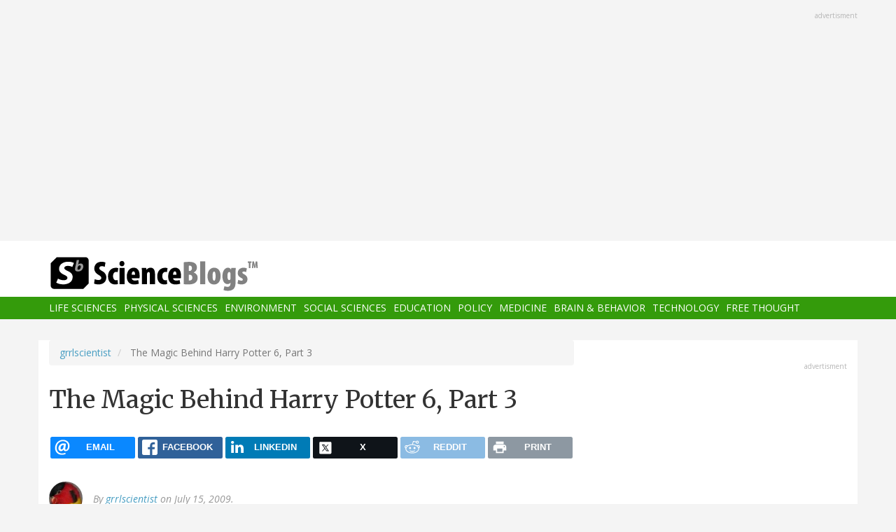

--- FILE ---
content_type: text/html; charset=UTF-8
request_url: https://scienceblogs.com/grrlscientist/2009/07/16/the-magic-behind-harry-potter-2
body_size: 9450
content:
<!DOCTYPE html>
<html  lang="en" dir="ltr" prefix="content: http://purl.org/rss/1.0/modules/content/  dc: http://purl.org/dc/terms/  foaf: http://xmlns.com/foaf/0.1/  og: http://ogp.me/ns#  rdfs: http://www.w3.org/2000/01/rdf-schema#  schema: http://schema.org/  sioc: http://rdfs.org/sioc/ns#  sioct: http://rdfs.org/sioc/types#  skos: http://www.w3.org/2004/02/skos/core#  xsd: http://www.w3.org/2001/XMLSchema# ">
  <head>
    <meta charset="utf-8" />
<script async src="https://www.googletagmanager.com/gtag/js?id=UA-163469-3"></script>
<script>window.dataLayer = window.dataLayer || [];function gtag(){dataLayer.push(arguments)};gtag("js", new Date());gtag("set", "developer_id.dMDhkMT", true);gtag("config", "UA-163469-3", {"groups":"default","anonymize_ip":true,"page_placeholder":"PLACEHOLDER_page_path","allow_ad_personalization_signals":false});</script>
<meta name="description" content="tags: The Magic Behind Harry Potter 6, interview, celebrity gossip, funny, streaming video" />
<link rel="canonical" href="https://scienceblogs.com/grrlscientist/2009/07/16/the-magic-behind-harry-potter-2" />
<meta property="og:description" content="tags: The Magic Behind Harry Potter 6, interview, celebrity gossip, funny, streaming video" />
<meta name="twitter:site" content="@ScienceBlogs" />
<meta name="twitter:description" content="tags: The Magic Behind Harry Potter 6, interview, celebrity gossip, funny, streaming video" />
<meta name="twitter:creator" content="@ScienceBlogs" />
<meta name="Generator" content="Drupal 10 (https://www.drupal.org)" />
<meta name="MobileOptimized" content="width" />
<meta name="HandheldFriendly" content="true" />
<meta name="viewport" content="width=device-width, initial-scale=1.0" />
<link rel="icon" href="/files/favicon.ico" type="image/vnd.microsoft.icon" />

    <title>The Magic Behind Harry Potter 6, Part 3 | ScienceBlogs</title>
    <link rel="stylesheet" media="all" href="/files/css/css_yWzKvf4yGF4fWKvS19zfRQ-aMLrGD8irRxFSLEVhl8w.css?delta=0&amp;language=en&amp;theme=sciblogs_bs&amp;include=eJwdxNENgCAMBcCF0I5kWmhITQHDA5XtTbyPi60rpT4v9p1PfkPvgJBVGwHRxFvGIaDsTdg3jOVWc8DC0ELC0HCbPqD_vbQ0XT-D6iEB" />
<link rel="stylesheet" media="all" href="//fonts.googleapis.com/css?family=Merriweather:400,700|Open+Sans:400,400i,700" />
<link rel="stylesheet" media="all" href="//netdna.bootstrapcdn.com/font-awesome/4.7.0/css/font-awesome.css" />
<link rel="stylesheet" media="all" href="/files/css/css_5ozCx6MDxJG6eo7IgcshNCKzsUNZM3aPQZQnk48Y5aY.css?delta=3&amp;language=en&amp;theme=sciblogs_bs&amp;include=eJwdxNENgCAMBcCF0I5kWmhITQHDA5XtTbyPi60rpT4v9p1PfkPvgJBVGwHRxFvGIaDsTdg3jOVWc8DC0ELC0HCbPqD_vbQ0XT-D6iEB" />

    
  </head>
  <body class="node-89235 path-node page-node-type-blog has-glyphicons">
    <a href="#main-content" class="visually-hidden focusable skip-link">
      Skip to main content
    </a>
    
      <div class="dialog-off-canvas-main-canvas" data-off-canvas-main-canvas>
    
      <div class="container">
      <div class="row" role="heading">
        


  <div class="region region-header">
    <section id="block-adsh" class="block block-block-content block-block-contentb68b799b-9bbd-4906-8b35-d80453f6f263 clearfix block-ads">
  <div class="ads-note">Advertisment</div>
    <script async src="//pagead2.googlesyndication.com/pagead/js/adsbygoogle.js"></script>
    <!-- SB Leaderboard Responsive -->
    <ins class="adsbygoogle"
         style="display:block"
         data-ad-client="ca-pub-5976931228913298"
         data-ad-slot="2767117744"
         data-ad-format="auto"></ins>
    <script>
    (adsbygoogle = window.adsbygoogle || []).push({});
    </script> 
</section>


  </div>

      </div>
    </div>
  
          <header class="navbar navbar-default container-fluid" id="navbar" role="banner">
              <div class="container">
            <div class="navbar-header">
        


  <div class="region region-navigation">
          <a class="logo navbar-btn col-sm-4" href="/" title="Home" rel="home">
      <img src="/themes/custom/sciblogs_bs/logo.svg" alt="Home" />
    </a>
      
  </div>

                          <button type="button" class="navbar-toggle" data-toggle="collapse" data-target="#navbar-collapse">
            <span class="sr-only">Toggle navigation</span>
            <span class="icon-bar"></span>
            <span class="icon-bar"></span>
            <span class="icon-bar"></span>
          </button>
              </div>
              </div>
            
                    <div id="navbar-collapse" class="navbar-collapse collapse">
          <div class="container">
            


  <div class="region region-navigation-collapsible">
    <nav role="navigation" aria-labelledby="block-sciblogs-bs-main-menu-menu" id="block-sciblogs-bs-main-menu">
            <h2 class="sr-only" id="block-sciblogs-bs-main-menu-menu">Main navigation</h2>

      
      <ul class="menu menu--main nav navbar-nav">
                      <li class="first">
                                        <a href="/channel/life-sciences" data-drupal-link-system-path="taxonomy/term/37591">Life Sciences</a>
              </li>
                      <li>
                                        <a href="/channel/physical-sciences" data-drupal-link-system-path="taxonomy/term/37592">Physical Sciences</a>
              </li>
                      <li>
                                        <a href="/channel/environment" data-drupal-link-system-path="taxonomy/term/37590">Environment</a>
              </li>
                      <li>
                                        <a href="/channel/social-sciences" data-drupal-link-system-path="taxonomy/term/37593">Social Sciences</a>
              </li>
                      <li>
                                        <a href="/channel/education" data-drupal-link-system-path="taxonomy/term/37594">Education</a>
              </li>
                      <li>
                                        <a href="/channel/policy" data-drupal-link-system-path="taxonomy/term/37595">Policy</a>
              </li>
                      <li>
                                        <a href="/channel/medicine" data-drupal-link-system-path="taxonomy/term/37596">Medicine</a>
              </li>
                      <li>
                                        <a href="/channel/brain-and-behavior" data-drupal-link-system-path="taxonomy/term/37597">Brain &amp; Behavior</a>
              </li>
                      <li>
                                        <a href="/channel/technology" data-drupal-link-system-path="taxonomy/term/37598">Technology</a>
              </li>
                      <li class="last">
                                        <a href="/channel/free-thought" data-drupal-link-system-path="taxonomy/term/37599">Free Thought</a>
              </li>
        </ul>
  

  </nav>

  </div>

          </div>
        </div>
            
    </header>
  



  <div role="main" class="main-container container js-quickedit-main-content">
    <div class="row">

                  <section class="col-md-8">

                
                                      



                          
                          <div class="row">
            
          </div>
        
                          <a id="main-content"></a>
          
  
    


  <div class="region region-content">
        <ol class="breadcrumb">
          <li >
                  <a href="/grrlscientist">grrlscientist</a>
              </li>
          <li  class="active">
                  The Magic Behind Harry Potter 6, Part 3
              </li>
      </ol>

<div data-drupal-messages-fallback class="hidden"></div>
    <h1 class="page-header">
<span>The Magic Behind Harry Potter 6, Part 3</span>
</h1>

<section id="block-ridiculouslyresponsivesocialsharebuttons" class="block block-rrssb block-rrssb-block clearfix">
  
    

      <div  class="rrssb rrssb-bs-default">
    <ul class="rrssb-buttons">
          <li class="rrssb-email">
        <a href="mailto:?subject=The%20Magic%20Behind%20Harry%20Potter%206%2C%20Part%203&amp;body=https%3A%2F%2Fscienceblogs.com%2Fgrrlscientist%2F2009%2F07%2F16%2Fthe-magic-behind-harry-potter-2" >
          <span class="rrssb-icon"></span>
          <span class="rrssb-text">email</span>
        </a>
      </li>
          <li class="rrssb-facebook">
        <a href="https://www.facebook.com/sharer/sharer.php?u=https%3A%2F%2Fscienceblogs.com%2Fgrrlscientist%2F2009%2F07%2F16%2Fthe-magic-behind-harry-potter-2" class="popup">
          <span class="rrssb-icon"></span>
          <span class="rrssb-text">facebook</span>
        </a>
      </li>
          <li class="rrssb-linkedin">
        <a href="https://www.linkedin.com/shareArticle?mini=true&amp;url=https%3A%2F%2Fscienceblogs.com%2Fgrrlscientist%2F2009%2F07%2F16%2Fthe-magic-behind-harry-potter-2&amp;title=The%20Magic%20Behind%20Harry%20Potter%206%2C%20Part%203" class="popup">
          <span class="rrssb-icon"></span>
          <span class="rrssb-text">linkedin</span>
        </a>
      </li>
          <li class="rrssb-X">
        <a href="https://x.com/intent/tweet?text=The%20Magic%20Behind%20Harry%20Potter%206%2C%20Part%203&amp;url=https%3A%2F%2Fscienceblogs.com%2Fgrrlscientist%2F2009%2F07%2F16%2Fthe-magic-behind-harry-potter-2" class="popup">
          <span class="rrssb-icon"></span>
          <span class="rrssb-text">X</span>
        </a>
      </li>
          <li class="rrssb-reddit">
        <a href="https://www.reddit.com/submit?url=https%3A%2F%2Fscienceblogs.com%2Fgrrlscientist%2F2009%2F07%2F16%2Fthe-magic-behind-harry-potter-2&amp;title=The%20Magic%20Behind%20Harry%20Potter%206%2C%20Part%203" class="popup">
          <span class="rrssb-icon"></span>
          <span class="rrssb-text">reddit</span>
        </a>
      </li>
          <li class="rrssb-print">
        <a href="javascript:window.print()" >
          <span class="rrssb-icon"></span>
          <span class="rrssb-text">print</span>
        </a>
      </li>
      </ul>
</div>

  </section>

  


<article data-history-node-id="89235" about="/grrlscientist/2009/07/16/the-magic-behind-harry-potter-2" class="blog full clearfix">

      <div class="byline">
      <article typeof="schema:Person" about="/author/grrlscientist">
  
            <div class="field field--name-user-picture field--type-image field--label-hidden field--item">  <a href="/author/grrlscientist" hreflang="en"><img loading="lazy" src="/files/styles/thumbnail/public/pictures/Hedwig%20P%C3%B6ll%C3%B6l%C3%A4inen.jpeg?itok=-pOoqzmB" width="58" height="58" alt="Profile picture for user grrlscientist" typeof="foaf:Image" class="img-responsive" />

</a>
</div>
      </article>

      <div class="author m-bot-30">
        By 
<span><a title="View user profile." href="/author/grrlscientist" lang="" about="/author/grrlscientist" typeof="schema:Person" property="schema:name" datatype="">grrlscientist</a></span>
 on July 15, 2009.        
      </div>
    </div>
  
  
    

  <div class="content">
    
            <div class="field field--name-body field--type-text-with-summary field--label-hidden field--item"><p><span style="font-size: 10px">tags: <a target="window" href="http://technorati.com/tag/The+Magic+Behind+Harry+Potter+6" rel="tag">The Magic Behind Harry Potter 6</a>, <a target="window" href="http://technorati.com/tag/interview" rel="tag">interview</a>, <a target="window" href="http://technorati.com/tag/celebrity+gossip" rel="tag">celebrity gossip</a>, <a target="window" href="http://technorati.com/tag/funny" rel="tag">funny</a>, <a target="window" href="http://technorati.com/tag/streaming+video" rel="tag">streaming video</a></span></p>
<p>This is a streaming video of the new Harry Potter movie: <i>Harry Potter and the Half-Blood Prince</i>. This special contains cast interviews and exclusive footage of the new movie. [Part 3/5] [10:15]  </p>
<!--more--><object width="560" height="340"><param name="movie" value="http://www.youtube.com/v/2x_Ih1lW8wc&amp;hl=en&amp;fs=1&amp;rel=0"><param name="allowFullScreen" value="true"><param name="allowscriptaccess" value="always"><embed src="http://www.youtube.com/v/2x_Ih1lW8wc&amp;hl=en&amp;fs=1&amp;rel=0" type="application/x-shockwave-flash" allowscriptaccess="always" allowfullscreen="true" width="560" height="340"></object><p>
<a target="window" href="http://scienceblogs.com/grrlscientist/2009/07/the_magic_behind_harry_potter.php">Part 1</a></p>
<p><a target="window" href="http://scienceblogs.com/grrlscientist/2009/07/the_magic_behind_harry_potter_1.php">Part 2</a></p>
</div>
      
  <div class="field field--name-field-blog-tags field--type-entity-reference field--label-inline">
    <div class="field--label">Tags</div>
          <div class="field--items">
              <div class="field--item"><a href="/tag/harry-potter" hreflang="en">harry potter</a></div>
          <div class="field--item"><a href="/tag/streaming-videos" hreflang="en">streaming videos</a></div>
          <div class="field--item"><a href="/tag/entertainment" hreflang="en">Entertainment</a></div>
          <div class="field--item"><a href="/tag/film" hreflang="en">film</a></div>
          <div class="field--item"><a href="/tag/harry-potter-6" hreflang="en">Harry Potter 6</a></div>
          <div class="field--item"><a href="/tag/movies" hreflang="en">movies</a></div>
          <div class="field--item"><a href="/tag/streaming-video" hreflang="en">streaming video</a></div>
          <div class="field--item"><a href="/tag/video" hreflang="en">Video</a></div>
          <div class="field--item"><a href="/tag/streaming-videos" hreflang="en">streaming videos</a></div>
              </div>
      </div>
<ul class="links inline list-inline"><li class="comment-forbidden"></li></ul>
  </div>
  
  <div class="region region-content-bottom">
    


  <div class="region region-content-bottom">
    



  <div class="views-element-container block block-views block-views-blockelastic-blocks-block-1 clearfix" id="block-sciblogs-bs-views-block-elastic-blocks-block-1">
  
            <h3>More like this</h3>
        
      <div class="form-group"><div class="view view-elastic-blocks view-id-elastic_blocks view-display-id-block_1 js-view-dom-id-481c0f2bbdbd8f994654314d71a547da0c1a7feb6b5593f2333f7218bd3e853f">
  
    
      
  
          </div>
</div>

  </div>

  </div>

  </div>

  <div class="content comments">
    

<section>
  
  

  
</section>

    
    
  </div>
  
</article>

  </div>

                
                        
      </section>
        
            
                              <aside class="col-sm-12 col-md-4" role="complementary">
            


  <div class="region region-sidebar-second">
    <section id="block-adss" class="block block-block-content block-block-content95779ed9-5acb-492b-bb1d-e520ee821ff4 clearfix block-ads">
  <div class="ads-note">Advertisment</div>
    <script async src="//pagead2.googlesyndication.com/pagead/js/adsbygoogle.js"></script>
    <!-- SB Leaderboard Responsive -->
    <ins class="adsbygoogle"
         style="display:block"
         data-ad-client="ca-pub-5976931228913298"
         data-ad-slot="2767117744"
         data-ad-format="auto"></ins>
    <script>
    (adsbygoogle = window.adsbygoogle || []).push({});
    </script>
</section>

<section id="block-donatesmall" class="block block-block-content block-block-content8cd9c878-a7e9-47e1-adad-7406d201e61e clearfix">
  
      <h3 class="block-title">Donate</h3>
    

      
            <div class="field field--name-body field--type-text-with-summary field--label-hidden field--item"><p>ScienceBlogs is where scientists communicate directly with the public. We are part of Science 2.0,&nbsp;a science education nonprofit operating under Section 501(c)(3) of the Internal Revenue Code. Please make a tax-deductible donation if you value independent science communication, collaboration, participation, and open access.</p>
<p></p><center>
<form action="https://www.paypal.com/cgi-bin/webscr" method="post" target="_top">
<input name="cmd" type="hidden" value="_s-xclick">
<input name="hosted_button_id" type="hidden" value="2JQKSYYR3J7WY">
<input alt="Donate with PayPal button" border="0" name="submit" src="https://www.paypalobjects.com/en_US/i/btn/btn_donateCC_LG.gif" title="PayPal - The safer, easier way to pay online!" type="image"> <img alt border="0" data-entity-type data-entity-uuid height="1" src="https://www.paypal.com/en_US/i/scr/pixel.gif" width="1" loading="lazy"></form>
<p></p></center>
<p>You can also shop using Amazon Smile and though you pay nothing more we get a tiny something.</p>
<p></p><center><a href="https://smile.amazon.com/ch/82-4959054" target="_blank"><img alt data-entity-type data-entity-uuid src="https://scienceblogs.com/wp-content/blogs.dir/15/files/2018/09/amazonsmilegraphic.jpg" width="100"></a>
<p></p><center>&nbsp;</center><br>
</center>
</div>
      
  </section>





  <div class="views-element-container block block-views block-views-blockaggregator-blocks-block-1 clearfix" id="block-views-block-aggregator-blocks-block-1">
  
            <h3>Science 2.0</h3>
        
      <div class="form-group"><div class="view view-aggregator-blocks view-id-aggregator_blocks view-display-id-block_1 js-view-dom-id-a7576bec4bc6b42a2a1c0ebb904b4c99c5477fec78d0ffe112295d31ec00fca7">
  
    
      
      <div class="view-content">
      <div class="item-list">
  
  <ul>

          <li><div class="views-field views-field-title"><span class="field-content"><a href="https://www.science20.com/content/more_meat_less_carbs_and_no_raw_milk_the_new_dietary_guidelines_are_better_than_expected">More Meat, Less Carbs, And No Raw Milk - The New Dietary Guidelines Are Better Than Expected</a></span></div></li>
          <li><div class="views-field views-field-title"><span class="field-content"><a href="https://www.science20.com/hank_campbell/misinformation_common_among_women_with_breast_cancer-257674">Misinformation Common Among Women With Breast Cancer</a></span></div></li>
          <li><div class="views-field views-field-title"><span class="field-content"><a href="https://www.science20.com/hank_campbell/even_with_universal_health_care_mothers_dont_go_to_postnatal_checkups-257673">Even With Universal Health Care, Mothers Don&#039;t Go To Postnatal Check-Ups</a></span></div></li>
          <li><div class="views-field views-field-title"><span class="field-content"><a href="https://www.science20.com/hank_campbell/happy_twelfth_night_or_divorce_day_depending_on_how_your_2026_is_going-257672">Happy Twelfth Night - Or Divorce Day, Depending On How Your 2026 Is Going</a></span></div></li>
    
  </ul>

</div>

    </div>
  
          </div>
</div>

  </div>




  <div class="views-element-container block block-views block-views-blockaggregator-blocks-block-3 clearfix" id="block-views-block-aggregator-blocks-block-3">
  
            <h3>Science Codex</h3>
        
      <div class="form-group"><div class="view view-aggregator-blocks view-id-aggregator_blocks view-display-id-block_3 js-view-dom-id-6482a44c1b0a11ee012ca85a6a84ef41fada7a54c8497421d55fac96d888c4ab">
  
    
      
  
          </div>
</div>

  </div>




  <div class="views-element-container block block-views block-views-blockusers-posts-recent-side clearfix" id="block-views-block-users-posts-recent-side">
  
            <h3>More by this author</h3>
        
      <div class="form-group"><div class="view view-users-posts view-id-users_posts view-display-id-recent_side js-view-dom-id-bb0e15cad9d06cc4d951d53f92d3fd58c18b8ee45e65a0d2c6b90e346db8172c">
  
    
      
      <div class="view-content">
          <div class="views-row"><div class="views-field views-field-title"><h5 class="field-content"><a href="/grrlscientist/2010/09/01/big-news-this-blog-has-migrate" hreflang="und">Big News: This Blog Has Migrated to a New Home</a></h5></div><div class="views-field views-field-created"><span class="field-content"><time datetime="2010-09-01T12:45:45-04:00">September 1, 2010</time>
</span></div><div class="views-field views-field-body"><div class="field-content">
As one of the initial recruits to Scienceblogs, my years and effort invested into Scienceblogs have been worthwhile. Since I relocated my original blog, Living the Scientific Life, to Scienceblogs in early January 2006, it received more than 6 million visits and nearly 30,000 comments, it helped…</div></div></div>
    <div class="views-row"><div class="views-field views-field-title"><h5 class="field-content"><a href="/grrlscientist/2010/07/20/scienceblogs-zombieblogs" hreflang="und">ScienceBlogs = ZombieBlogs</a></h5></div><div class="views-field views-field-created"><span class="field-content"><time datetime="2010-07-20T06:00:59-04:00">July 20, 2010</time>
</span></div><div class="views-field views-field-body"><div class="field-content">
Unless you've been living under a rock, or you are the CEO of Seed Media Group (SMG), you are well aware that Bora Zivkovic left ScienceBlogs 24 hours ago. Shockingly, despite this important loss, Adam Bly, CEO of SMG, has not communicated with any of us who remain at ScienceBlogs about this loss…</div></div></div>
    <div class="views-row"><div class="views-field views-field-title"><h5 class="field-content"><a href="/grrlscientist/2010/07/20/todays-mystery-bird-for-you-to-644" hreflang="und">Mystery Bird: Magnificent Frigatebird, Fregata magnificens</a></h5></div><div class="views-field views-field-created"><span class="field-content"><time datetime="2010-07-20T03:59:42-04:00">July 20, 2010</time>
</span></div><div class="views-field views-field-body"><div class="field-content">tags: Magnificent Frigatebird, Man O'War, Fregata magnificens, birds, mystery bird, bird ID quiz


[Mystery bird] Magnificent Frigatebird, sometimes known as the Man O'War, Fregata magnificens, photographed at Quintana Neotropical Bird Sanctuary, Brazoria County, Texas. [I will identify this bird…</div></div></div>
    <div class="views-row"><div class="views-field views-field-title"><h5 class="field-content"><a href="/grrlscientist/2010/07/20/scientia-pro-publica-science-f-6" hreflang="und">Scientia Pro Publica (Science for the People) #35 is Published!</a></h5></div><div class="views-field views-field-created"><span class="field-content"><time datetime="2010-07-20T01:59:31-04:00">July 20, 2010</time>
</span></div><div class="views-field views-field-body"><div class="field-content">


Nam et ipsa scientia potestas est (And thus knowledge itself is power)
-- Sir Francis Bacon. 
The most recent edition of Scientia Pro Publica (Science for the People) -- "Scientia Pro Publica 35" -- was just published at the buttcrack of dawn today by John at Kind of Curious. 


To share yours,…</div></div></div>
    <div class="views-row"><div class="views-field views-field-title"><h5 class="field-content"><a href="/grrlscientist/2010/07/20/the-secret-powers-of-time" hreflang="und">The Secret Powers of Time</a></h5></div><div class="views-field views-field-created"><span class="field-content"><time datetime="2010-07-20T00:59:23-04:00">July 20, 2010</time>
</span></div><div class="views-field views-field-body"><div class="field-content">tags: The Secret Powers of Time, time, hedonism, future orientation, education, personality type, popular psychology, society, culture, lucifer effect, teenage pregnancy, Philip Zimbardo, Royal Society of Art, RSA, streaming video
In this video animation, Professor Philip Zimbardo conveys how our…</div></div></div>

    </div>
  
          </div>
</div>

  </div>

  </div>

          </aside>
                  </div>
  </div>

      <div class="footer-top-wrapper">
      <footer class="footer-top container" role="contentinfo">
        <div class="row">
          


  <div class="region region-footer-top">
    <section class="views-element-container block block-views block-views-blockcontent-blocks-random clearfix col-xs-12" id="block-views-block-content-blocks-random">
  
      <h3 class="block-title">More reads</h3>
    

      <div class="row">
      <div class="form-group"><div class="view view-content-blocks view-id-content_blocks view-display-id-random js-view-dom-id-57b5b71d4968d1848e8b1d731d5eb6e17e13daaf49b7363510233de2f837fc40">
  
    
      
      <div class="view-content">
      

      <div class="views-row col-sm-4"><div class="views-field views-field-title"><h5 class="field-content"><a href="/startswithabang/2011/06/18/weekend-diversion-and-now-they" hreflang="und">Weekend Diversion: And now, they&#039;re coming for me.  Yeah, me.  Because I write for you.</a></h5></div><div class="views-field views-field-field-blog-image"><div class="field-content">  <a href="/startswithabang/2011/06/18/weekend-diversion-and-now-they" hreflang="und"><img loading="lazy" src="/files/styles/thumbnail_small/public/startswithabang/files/2011/06/prison_roundhouse_us.jpeg?itok=V1MpsFWZ" width="75" height="75" typeof="foaf:Image" class="img-responsive" />

</a>
</div></div><div class="views-field views-field-body"><div class="field-content">"Books won't stay banned. They won't burn. Ideas won't go to jail. In the long run of history, the censor and the inquisitor have always lost. The only weapon against bad ideas is better ideas." -Alfred Whitney Griswold
Those of you who read my weekend post have some inkling that I'm a bit of a sucker for beautifully done covers of songs.
But when they give me chills listening to them, that's…</div></div></div>
      <div class="views-row col-sm-4"><div class="views-field views-field-title"><h5 class="field-content"><a href="/startswithabang/2017/10/03/the-nobel-doesnt-mean-gravitational-wave-astronomy-is-over-its-just-getting-good-synopsis" hreflang="und">The Nobel Doesn’t Mean Gravitational Wave Astronomy Is Over; It’s Just Getting Good</a></h5></div><div class="views-field views-field-field-blog-image"><div class="field-content">  <a href="/startswithabang/2017/10/03/the-nobel-doesnt-mean-gravitational-wave-astronomy-is-over-its-just-getting-good-synopsis" hreflang="und"><img loading="lazy" src="/files/styles/thumbnail_small/public/startswithabang/files/2017/10/barishthorneweiss-1.jpg?itok=vMSNjERm" width="75" height="75" typeof="foaf:Image" class="img-responsive" />

</a>
</div></div><div class="views-field views-field-body"><div class="field-content">"Wormholes are a gravitational phenomena. Or imaginary gravitational phenomena, as the case may be." -Jonathan Nolan
Yes, we detected gravitational waves, directly, for the first time! Just days after Advanced LIGO first turned on, a signal of a 36 solar mass black hole merging with a 29 solar mass black hole gave us our first robust, direct detection of these long-sought waves, changing…</div></div></div>
      <div class="views-row col-sm-4"><div class="views-field views-field-title"><h5 class="field-content"><a href="/terrasig/2009/04/10/dukes-abby-waner-drafted-by-wn" hreflang="und">Duke&#039;s Abby Waner Drafted by WNBA&#039;s New York Liberty</a></h5></div><div class="views-field views-field-field-blog-image"><div class="field-content">  <a href="/terrasig/2009/04/10/dukes-abby-waner-drafted-by-wn" hreflang="und"><img loading="lazy" src="/files/styles/thumbnail_small/public/terrasig/files/2012/04/11456-2007-02-06-waners.jpg?itok=WDDmQkH_" width="75" height="75" typeof="foaf:Image" class="img-responsive" />

</a>
</div></div><div class="views-field views-field-body"><div class="field-content">Congratulations are going out today to Duke women's basketball guard and Coloradan, Abby Waner, on her no. 21 selection in yesterday's WNBA draft.  A solid competitor, leader, and scholar, Waner was the 2nd pick by the New York Liberty.  A Highlands Ranch (CO) ThunderRidge High School standout and Colorado Sports Hall of Fame inductee, Waner contributed over the last four years to Duke's NCAA…</div></div></div>

    </div>
  
          </div>
</div>

    </div>
  </section>


  </div>

        </div>
      </footer>
    </div>
  
      <footer class="footer container" role="contentinfo">
      


  <div class="region region-footer">
    <section id="block-copyright" class="block block-block-content block-block-contentdeb2a998-8f5b-4fd7-ab0d-e0137aacf3b2 clearfix">
  
    

      
            <div class="field field--name-body field--type-text-with-summary field--label-hidden field--item"><p>© 2006-2025 Science 2.0. All rights reserved. <a href="https://app.termly.io/document/privacy-policy/d1e1389e-35d5-47a3-9bc9-ad72ad3f6cb6">Privacy</a> statement. ScienceBlogs is a registered trademark of Science 2.0, a science media nonprofit operating under Section 501(c)(3) of the Internal Revenue Code. Contributions are fully tax-deductible.</p></div>
      
  </section>


  </div>

    </footer>
  
          <section id="block-statcounter-2" class="block block-block-content block-block-content65783af8-0d87-4d8a-a791-625bcbcf4be7 clearfix">
  
    

      
            <div class="field field--name-body field--type-text-with-summary field--label-hidden field--item"><!-- Default Statcounter code for Scienceblogs
http://www.scienceblogs.com -->
<script type="text/javascript">
var sc_project=11747191; 
var sc_invisible=1; 
var sc_security="a7b7cbe7"; 
var sc_https=1; 
</script>
<script type="text/javascript" src="https://www.statcounter.com/counter/counter.js" async></script>
<noscript><div class="statcounter"><a title="Web Analytics" href="https://statcounter.com/" target="_blank"><img class="statcounter" src="//c.statcounter.com/11747191/0/a7b7cbe7/1/" alt="Web
Analytics"></a></div></noscript>
<!-- End of Statcounter Code --></div>
      
  </section>



  
  </div>

    
    <script type="application/json" data-drupal-selector="drupal-settings-json">{"path":{"baseUrl":"\/","pathPrefix":"","currentPath":"node\/89235","currentPathIsAdmin":false,"isFront":false,"currentLanguage":"en"},"pluralDelimiter":"\u0003","suppressDeprecationErrors":true,"ajaxPageState":{"libraries":"eJxtjlEKwzAMQy-UNUcKTmtSD6fOIndbbz8odKVjP0Y8SUbZzOGdWsyHSq1zkkU8fFH0mSuHYlaUEy2km8uI-AtC70COexmjZLWClHH-vmHs0hwXlx8zS5mvlaKWSf_mD8s3laUEOLlg3zP1tZEOJwnY4FxjJnB4Cr8Q9zvQnd4XUG1alT9dkmtJ","theme":"sciblogs_bs","theme_token":null},"ajaxTrustedUrl":[],"google_analytics":{"account":"UA-163469-3","trackOutbound":true,"trackMailto":true,"trackTel":true,"trackDownload":true,"trackDownloadExtensions":"7z|aac|arc|arj|asf|asx|avi|bin|csv|doc(x|m)?|dot(x|m)?|exe|flv|gif|gz|gzip|hqx|jar|jpe?g|js|mp(2|3|4|e?g)|mov(ie)?|msi|msp|pdf|phps|png|ppt(x|m)?|pot(x|m)?|pps(x|m)?|ppam|sld(x|m)?|thmx|qtm?|ra(m|r)?|sea|sit|tar|tgz|torrent|txt|wav|wma|wmv|wpd|xls(x|m|b)?|xlt(x|m)|xlam|xml|z|zip"},"bootstrap":{"forms_has_error_value_toggle":1},"views":{"ajax_path":"\/views\/ajax","ajaxViews":{"views_dom_id:bb0e15cad9d06cc4d951d53f92d3fd58c18b8ee45e65a0d2c6b90e346db8172c":{"view_name":"users_posts","view_display_id":"recent_side","view_args":"134","view_path":"\/node\/89235","view_base_path":"author\/%\/feed","view_dom_id":"bb0e15cad9d06cc4d951d53f92d3fd58c18b8ee45e65a0d2c6b90e346db8172c","pager_element":0}}},"statistics":{"data":{"nid":"89235"},"url":"\/core\/modules\/statistics\/statistics.php"},"rrssb":{"default":{"size":null,"shrink":null,"regrow":null,"minRows":null,"maxRows":null,"prefixReserve":null,"prefixHide":null,"alignRight":false}},"user":{"uid":0,"permissionsHash":"2fb7f8334010b136dcb577a38dfae6c00b22522fbcd1e654c2aea05b46abee39"}}</script>
<script src="/files/js/js_ZsjCBiDtWpTLvjUic5qt4oVPbSd5ZpanUBGIjdmWyws.js?scope=footer&amp;delta=0&amp;language=en&amp;theme=sciblogs_bs&amp;include=eJxdjVsKAzEIRTeUTpYUNJXEYsdU7Wv3hUAbpj8i596jqBoeBiPjdyvDqPDOkX4oR6crpabahArsIO_g6vkfJDN3zFP2yijavKCv2yevxiP8kNKtE7d-VJoogqx-QLDPp2e7D5BtkfRgenqec4MLvD6bp1S2"></script>

  </body>
</html>


--- FILE ---
content_type: text/html; charset=utf-8
request_url: https://www.google.com/recaptcha/api2/aframe
body_size: 268
content:
<!DOCTYPE HTML><html><head><meta http-equiv="content-type" content="text/html; charset=UTF-8"></head><body><script nonce="xZ0oWuIdTZKEr6bU6V70XA">/** Anti-fraud and anti-abuse applications only. See google.com/recaptcha */ try{var clients={'sodar':'https://pagead2.googlesyndication.com/pagead/sodar?'};window.addEventListener("message",function(a){try{if(a.source===window.parent){var b=JSON.parse(a.data);var c=clients[b['id']];if(c){var d=document.createElement('img');d.src=c+b['params']+'&rc='+(localStorage.getItem("rc::a")?sessionStorage.getItem("rc::b"):"");window.document.body.appendChild(d);sessionStorage.setItem("rc::e",parseInt(sessionStorage.getItem("rc::e")||0)+1);localStorage.setItem("rc::h",'1768095332125');}}}catch(b){}});window.parent.postMessage("_grecaptcha_ready", "*");}catch(b){}</script></body></html>